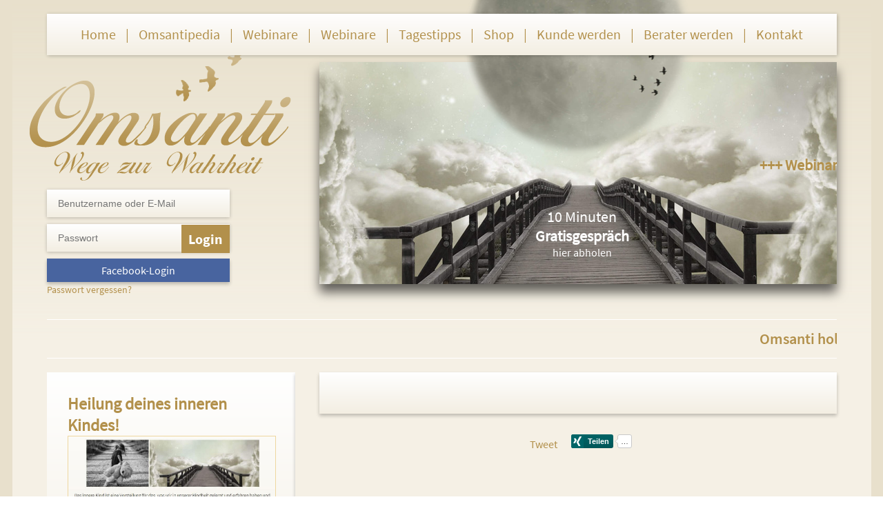

--- FILE ---
content_type: text/html; charset=UTF-8
request_url: https://www.omsanti.de/events-und-seminare
body_size: 8598
content:

<!DOCTYPE html><html lang="de"><head><meta charset="utf-8"><title>Omsanti Events und Seminare</title><base href="https://www.omsanti.de/"><meta name='viewport' content="width=device-width,initial-scale=1,maximum-scale=2" /><meta name="robots" content="index,follow" /><meta name="keywords" content="Events, Seminare, Reisen, Medium, jenseitskontakt, channel, channeling, remote viewing," /><meta name="description" content="Omsanti Events und Seminare, Reisen" /><meta name="google-site-verification" content="kxa8w9G8yTWwe4RcoqZJ9Ei1NIWbk1as26tG9D9bLYI" /><link rel="icon" href="favicon.ico" /><link type="text/css" rel="stylesheet" media="screen" href="/system/html/style-7a5835ac08-5055725449.css"><meta property="og:type" content="website"><meta property="og:image" content="https://www.omsanti.de/files/spirituelle-Bilder/Tuermagnet_60x30cm.png"><meta property="og:title" content="Events, Seminare, Reisen,"><meta property="og:description" content="Omsanti Events und Seminare, Reisen"><meta property="og:site_name" content="www.omsanti.de"><meta property="og:url" content="https://www.omsanti.de/events-und-seminare"><link rel="icon" id="favicon" href="/favicon.ico"><link rel="canonical" href="Omsanti Events und Seminare"><script nonce="2b463661d01f8b491f1d4c5f555d4d5c">/* Copyright (c) 2013-2026 Flexcom <https://www.flexcom.de> */var debug = false;var windowScroll=[];document.addEventListener('scroll',function(){if(windowScroll.length < 1) return false;for(var i=0;i < windowScroll.length;i++){windowScroll[i]();}},{passive:true});</script><link type="text/css" rel="stylesheet" media="screen" href="/system/modules/core/assets/font-awesome/css/font-awesome.css"><!-- Generated by the flexportal-system from www.flexcom.de --><link type="text/css" rel="stylesheet" as="style" media="screen" href="system/modules/frontend/assets/flags.css"><link type="text/css" rel="stylesheet" media="(max-width: 800px)" href="files/layout/mobile.css?t=1550654019" /><script nonce="c0560ea6b32136579823f9411e60f6aa">var bodyScript=[];</script></head><body id="top" class=" apple osx chrome"><div id="wrapper"><div id="header"><div class="inside"><span class="mobile_btn mobile_menu"></span><a class="mobile_btn mobile_login" href="/login">Login</a><div class="nav mod_nav block "><span class="mobile_close menu_close mobile_btn"></span><nav><ul class="level_1"><li class="item home first"><a href="home" class="item home first" >Home</a></li><li class="item"><a href="omsantipedia" class="item" >Omsantipedia</a><ul class="level_2"><li class="item first"><a href="magazin" class="item first" >Magazin</a></li><li class="item"><a href="lexikon-der-parapsychologie" class="item" >Lexikon Parapsychologie</a></li><li class="item last"><a href="Lexikon" class="item last" >Lexikon Traumdeutung</a></li></ul></li><li class="item"><a href="Webinare2" class="item" >Webinare</a></li><li class="item"><a href="live-sitzungen-webinare" class="item" >Webinare</a></li><li class="item trail"><a href="tagestipps" class="item trail" >Tagestipps</a><ul class="level_2"><li class="item first"><a href="kartendecks" class="item first" >Kartendecks</a></li><li class="item"><a href="kalender" class="item" >Kalender</a></li><li class="item active last"><a href="events-und-seminare" class="item active last" >Events und Seminare</a></li></ul></li><li class="item"><a href="shop" class="item" >Shop</a><ul class="level_2"><li class="item first last"><a href="kunstgallerie" class="item first last" >Kunstgalerie</a></li></ul></li><li class="item"><a href="kundenanmeldung" class="item" >Kunde werden</a></li><li class="item"><a href="berater-werden" class="item" >Berater werden</a><ul class="level_2"><li class="item first last"><a href="kundenanmeldung" class="item first last" >Kunde werden</a></li></ul></li><li class="item mobile_only"><a href="login" class="item mobile_only" >Login</a></li><li class="item last"><a href="kontakt" class="item last" >Kontakt</a></li></ul></nav></div><a href="/" class="logo">Omsanti</a><div class="block mod_login"><form method="post" action="/events-und-seminare"><input type="hidden" name="FORM" value="login" /><input type="hidden" name="REQUEST_KEY" value="ee408d2dc94f44aa59fcd28c6dc502a53815958e38d6a77c3d7dee82e037587f" /><input type="text" class="text" name="username" placeholder="Benutzername oder E-Mail" /><input type="password" class="text" name="password" placeholder="Passwort" autocomplete="off" /><input type="submit" class="submit" value="Login" /><a class="fbbtn" href="/?facebookLogin=1">Facebook-Login</a><a class="pwlink" href="passwort-vergessen">Passwort vergessen?</a></form></div><div class="cte_text block visual ticker2" style="background-image: url('/files/upload/visual.jpg'); background-repeat: no-repeat;" ><p style="text-align: center;">&nbsp;</p><p style="text-align: center;">&nbsp;</p><p style="text-align: center;">&nbsp;</p><p style="text-align: center;">&nbsp;</p><p style="text-align: center;">&nbsp;</p><p style="text-align: center;">&nbsp;</p><p style="text-align: center; position: relative; right: -6px;"><span style="font-size: 22px;"><a href="kundenanmeldung">10 Minuten</a></span><br><span style="font-size: 22px;"><a href="kundenanmeldung"><strong>Gratisgespr&auml;ch</strong></a></span><br><span style="font-size: 16px;"><a href="kundenanmeldung">hier abholen</a></span></p><div id="ticker2"><span class="over"></span></div><script nonce="40e8a07bff76c207dbd85104e1916fe3">bodyScript.push(function() {var ticker = new Element('marquee', {scrollamount: 1, scrolldelay: 25, truespeed: 'truespeed', behavior: 'scroll', direction: 'left', html: '<p><span style="font-size: 22px;"><strong>+++ Webinare bei Omsanti +++ Vortr&auml;ge, Schulungen, Meditationen live +++ Aktueller Hinweis:&nbsp;Pers&ouml;nliche Live-Beratungen im Webinaroom von Omsanti, jetzt m&ouml;glich!!&nbsp;</strong></span></p>'});ticker.inject($('ticker2'), 'bottom');});</script><div class="clear"></div></div><div id="ticker"><span class="over"></span></div><script nonce="5721902fd7858fd4105db6f786a5f4d6">bodyScript.push(function() {var ticker = new Element('marquee', {scrollamount: 1, scrolldelay: 25, truespeed: 'truespeed', behavior: 'scroll', direction: 'left', html: '<strong>Omsanti holt Sie ab und begleitet Sie - Klasse statt Masse &ndash; <a href="https://www.omsanti.de/">Berater der Premium und Spitzenklasse</a> - <a href="lexikon-der-parapsychologie">Omsantipedia Lexikon der Parapsychologie</a> -<a href="Lexikon"> Lexikon der Traumdeutung</a> - <a href="magazin">Omsantimagazin - eine phantastische Wissensreise in die Welt der Magie -</a>&nbsp;<a href="tagestipps">Tagestipps </a>-<a href="aura-centrum">&nbsp;</a><a href="webinare">Aktueller Hinweis:&nbsp;Pers&ouml;nliche Live-Beratungen im Webinaroom von Omsanti, jetzt m&ouml;glich!! </a></strong>'});ticker.inject($('ticker'), 'bottom');});</script></div></div><div id="container"><div class="aside" id="left"><div class="inside"><script nonce="98b97a220796aac9d7ff25a7100c197c">bodyScript.push(function() {var cteSlider279 = new fxSlider('cteSlider279', {autohide: false,direction: 'horizontal',autostart: true,duration: 1000,interval: 10000,transition: 'Cubic',easing: 'easeInOut',responsive: false,loop: true});});</script><div id="cteSlider279" class="cte_slider slider "><div class="cte_text block " ><h2 class="bh">Heilung deines inneren Kindes!</h2><p><a href="https://www.omsanti.de/webinare/id/31"><img style="display: block; margin-left: auto; margin-right: auto;" src="https://www.omsanti.de/files/ilder-eminare/AAA-Heilung-deines-inneren-Kindes.jpg" alt="" width="423" height="334" /></a></p><div class="clear"></div></div></div><div class="mod_shop_articles block auto shop_slider">e-Books<div class="slider" id="slider159"><div class="container"><ul class="ratings"><li class="item slide"><h4><a href="shop-artikel/artikel/-1">Meditation von Silva</a></h3><img src="images/e32a01ed80fe880b53850b0eab41d436.jpg" alt="Meditation von Silva" width="150" height="150"><span class="price"><span style="white-space: nowrap;">14,99 &euro;</span></span><p class="teaser">Entspannen und Kraft sowie Gesundheit Tanken! Psychisch-seelische Energieblockaden:Ängste aller Art- Süchte- Traumas- Zwänge- Wut- Schuldgefühle- Schockerlebnisse- Ärger- Depressionen- Prüfungsängste- Eifersucht- Beziehungsblockaden- Leistungs- u. Erfolgsblockaden usw. Silva kanalisiert die höchste Liebes-, Licht- Harmonie- und Matrixschwingung - direkt aus der Quelle selbst - wunderbar abgestimmt auf die momentane Situation.</p><div class="clear"></div></li><li class="item slide"><h4><a href="shop-artikel/artikel/ebook-silvia">eBook, Silva Botschaft aus der Matrix der Menschheit</a></h3><img src="images/d11890622792c9673bdd12afe96bb335.png" alt="eBook, Silva Botschaft aus der Matrix der Menschheit" width="150" height="150"><span class="price"><span style="white-space: nowrap;">14,90 &euro;</span></span><p class="teaser">Dieses e Book gibt Ihnen Einblick in die Unendlichkeit der Spiritualität, ein Wissen, dass Sie nicht in der Schule lernen und auch nicht in den Nachrichten hören. Nein dieses e Book zeigt Ihnen den Blick hinter die Materie!</p><div class="clear"></div></li></ul></div></div><script nonce="7cc131f57edf846ec4816adb4bf415f6">bodyScript.push(function() {new flexSlider('slider159', 'horizontal', 10, 1, true);});</script></div><div class=" block auto shop_slider"><h3 class="bh">Beratungskategorien</h3><div class="slider" id="slider_cat"><div class="container"><ul class="ratings"><li class="item slide"><h4><a href="/tarot-kartenlegen-1">Tarot & Kartenlegen</a></h3><p class="teaser">Der Ursprung vom Tarot ist rätselhaft und es wird viel darüber spekuliert, woher die 78 Karten denn nun eigentlich stammen, manche glauben ihr Ursprung liege in Ägypten andere wiederum meinen Zigeuner hätten sie nach Europa gebracht und wieder andere sind der Meinung das Tarot sei eine Schöpfung von Kabbalisten im Mittelalter, oder wurde von Magiern des sagenumwobenen Kontinents Atlantis erschaffen, um ihr Wissen zu bewahren, ehe alles für immer in den vernichtenden Fluten des Ozeans versa&hellip;</p><div class="clear"></div></li><li class="item slide"><h4><a href="/sigillenmagie-21">Sigillenmagie</a></h3><p class="teaser">Sigillen werden über eine magische Geheimschrift entwickelt. Sigillen ähnliche Symbole gab es bereits in der Antike, beispielsweise auf Amuletten oder Talismanen, die den Göttern und Göttinnen geweiht waren. In der Geschichte der Magie gab und gibt es schon immer Siegel, mit denen man Geistwesen, Engel, Götter oder Dämonen anrief. Ein Beispiel für ein solches Symbol wäre das berühmte salomonische Siegel. </p><div class="clear"></div></li><li class="item slide"><h4><a href="/medium-und-channeling-11">Medium und Channeling</a></h3><p class="teaser">Medium (auch Channel genannt) bezeichnet eine Person, die von sich behauptet, Botschaften von übernatürlichen Wesen wie Engeln, Geistern oder Verstorbenen zu empfangen oder anders geartete „nicht-physikalische“ Wahrnehmungen zu haben. In der Parapsychologie wird der Begriff dabei unabhängig von kulturrelativen religiösen oder okkulten Weltbildern verwendet. Die bekanntesten Phänomene oder Techniken </p><div class="clear"></div></li><li class="item slide"><h4><a href="/lenormand-3">Lenormand</a></h3><p class="teaser"> Die großen Lenormand Wahrsagekarten. Diese Karten haben außer dem Namen nichts mit den kleinen Lenormand Karten gemein.Die Bedeutung der 54 Orakelkarten erschließt sich über das Wissen mythologischer und astrologischer,aber auch alchemistischer </p><div class="clear"></div></li><li class="item slide"><h4><a href="/hellsehen-4">Hellsehen</a></h3><p class="teaser">Macht ein Hellseher Aussagen über die Zukunft, nennt man diese Prophezeiungen. Es kann fließende Übergänge zwischen dem Hellseher und dem Visionär geben, so im Schamanismus und in den antiken Kulten. Beiden Formen des Sehers ist gemeinsam, dass seine Aussagen in der Regel nicht überprüfbar sind. Sie bieten aber den Reiz von sonst nicht zugänglichen „Informationen“. Die Akzeptanz eines Sehers setzt daher Glauben voraus. Besonders im religiösen, spirituellen Kontext wird der Seher &hellip;</p><div class="clear"></div></li><li class="item slide"><h4><a href="/remote-viewing-5">Remote Viewing</a></h3><p class="teaser">Die medialen Sinne gehören genau so zu unserer menschlichen Natur wie unsere physischen Sinne. Hellsichtigkeit ist also keine besondere Gabe, die manche Menschen haben und andere nicht. Es ist eine menschliche Grundfähigkeit, genau wie sehen, riechen und schmecken. Der Unterschied ist nur, dass wir diese Fähigkeit in den meisten Fällen niemals trainieren und sie bereits im frühsten Kindesalter verkümmern lassen.  </p><div class="clear"></div></li><li class="item slide"><h4><a href="/hellsehen-mit-hilfsmittel-6">Hellsehen mit Hilfsmittel</a></h3><p class="teaser">Hellsehen als Fähigkeit ist eine Gabe, welche in jedem Menschen vorhanden ist. Meistens wird das Hellsehen im kindlichen Alter entdeckt und oft von Außenstehenden nicht für ernst genommen. Erst nachdem die hellsichtige Person mehrmals klare und treffsichere Aussagen gemacht hat, wird sie als Hellseherin respektiert. Die Bildung dieser Fähigkeit ist nicht von äußeren Dingen abhängig, sondern hat bereits im Kindesalter seine Entwicklung begonnen. Der Wunsch wird in der Seele geboren und &hellip;</p><div class="clear"></div></li><li class="item slide"><h4><a href="/energieuebertragung-7">Energieübertragung</a></h3><p class="teaser">Energetiker sind Menschen, die besondere Fähigkeiten oder Kenntnisse besitzen. Mehr Lebensqualität durch energetische Matrixarbeit, sie gibt Ihnen die Möglichkeit Ihre Ihre Lebenskraft und Vitalität zu steigern! Die Zu - oder Ableitung von Energien, Kraftfeldern, Reinigen und Aufladen der Aura, Stärkung der Meridiane, Verbesserungen der Energiefelder zur Verbesserung des energetischen Wohlbefindens sind dann an sich die Hauptaufgaben eines Energetikers. Durch die Übertragung von vi&hellip;</p><div class="clear"></div></li><li class="item slide"><h4><a href="/selbstfindung-8">Selbstfindung: Wer bin ich, was will ich?</a></h3><p class="teaser">Worte und Gedanken, die Sie ständig über sich selber sagen und denken, haben eine enorme Macht. Sie sind der Ausgangspunkt dafür, wie Sie über sich selber denken. Und das wiederum bestimmt maßgeblich, wie sicher Sie sich in sich selber fühlen und mit was für einem Selbstbewusstsein Sie nach außen hin auftreten. Ihre Gedanken formen Ihr Selbstbild. Sie werden es vielleicht nicht glauben, aber diese flüchtigen Sätze, die Sie sich tagsüber immer mal wieder sagen, haben eine enorme Kr&hellip;</p><div class="clear"></div></li><li class="item slide"><h4><a href="/pendel-und-runen-9">Pendel und Runen</a></h3><p class="teaser">Der Gott des Runenwissens und der Runenmagie ist Odin. Die Sage erzählt, wie Odin sich selbst opferte und neun Tage kopfüber in der Weltesche Yggdrasil hing, bevor er Kenntnis von der Macht der Runen gewann und sich befreien konnte.  </p><div class="clear"></div></li><li class="item slide"><h4><a href="/reiki-10">Reiki</a></h3><p class="teaser">„Spirituelles/geistiges Qi“ ist ein Kunstwort, das von Mikao Usui aus den japanischen Wörtern rei (Geist, Seele) und ki (Lebensenergie) gebildet wurde und in der Regel in westlichen Publikationen als „universelle oder universale Lebensenergie“ übersetzt wird. Reiki wird als eine „Energie“ postuliert, die in allem, was lebt, vorhanden sein soll. Das Ki im Wort Reiki entspricht konzeptuell in etwa dem chinesischen Qi (Chi) und dem hinduistischen Prana. Im allgemeinen Sprach&hellip;</p><div class="clear"></div></li><li class="item slide"><h4><a href="/liebe-und-partnerschaft-12">Liebe und Partnerschaft</a></h3><p class="teaser">Das Bedürfnis nach Bindung liegt in den Genen. Die Sehnsucht nach einem Partner scheint schon stammesgeschichtlich in uns angelegt. "Bindung und Beziehung sind überlebenswichtig. Damit werden universelle Grundbedürfnisse wie Akzeptanz, Zugehörigkeit, Nähe, Geborgenheit und Sicherheit erfüllt". Eine stabile Beziehung wirkt sich positiv auf den Selbstwert und die Stressbewältigung aus. Partnerschaft: Liebe, Sex und Zweisamkeit. Von einer Beziehung versprechen sich viele Glück, Geborgenhe&hellip;</p><div class="clear"></div></li><li class="item slide"><h4><a href="/astrologie-und-horoskope-13">Astrologie und Horoskope</a></h3><p class="teaser">Mithilfe der Astrologie besser koordinieren: Gerade bei Selbstständigen und Menschen der Öffentlichkeit kann es sehr hilfreich sein, die Zeiten sinnvoll einzuteilen. So kann man die besonders guten Zeiten für (Beruf, Anlagen, Investitionen), so legen, dass man nicht gerade da in Urlaub fährt und umgekehrt. Und man dann auch keine Chancen verpasst und jede Zeit gut auskosten kann. Jahreshoroskop, Karmahoroskop, Kinderhoroskop, Partnerhoroskop, Business- Horoskop, Mondhoroskop: Die Analysen si&hellip;</p><div class="clear"></div></li><li class="item slide"><h4><a href="/kinder-und-familie-14">Kinder und Familie</a></h3><p class="teaser">Mehr erfahren, wie der Partner denkt und fühlt, welche Anlagen und Talente die Kinder haben und wo man sie fördern kann. Mit Problemen in der Familie besser umgehen und Lösungen zu finden.  </p><div class="clear"></div></li><li class="item slide"><h4><a href="/beruf-und-finanzen-15">Beruf und Finanzen</a></h3><p class="teaser">Beruf, Finanzen, Anlagen, Börse, Aktien. Unsere Berater zeigen Ihnen die besten Wege auf.  </p><div class="clear"></div></li><li class="item slide"><h4><a href="/tierkommunikation-16">Tierkommunikation</a></h3><p class="teaser">Telepathische Kommunikation mit Tieren, auch Tierkommunikation oder Tiertelepathie genannt. Die Fähigkeit, ein Gefühl über die Distanz zu übertragen und zu empfangen.      </p><div class="clear"></div></li><li class="item slide"><h4><a href="/engelskarten-17">Engelkarten</a></h3><p class="teaser">Erleben Sie die unglaubliche Kraft und Energie der Engel, die Sie täglich begleiten und schützen.Die Engelkarten sind sehr positive Karten, die Ihnen einen Hinweis auf Ihren Lebensweg geben sollen. </p><div class="clear"></div></li><li class="item slide"><h4><a href="/Schamane">Schamanismus</a></h3><p class="teaser">Schamanismus ist eine in fast allen Gebieten der Erde verbreitete Sammlung von Methoden zur Heilung, Veränderung der Wirklichkeit und zur Kontaktaufnahme mit anderen Ebenen der Wirklichkeit und den darin lebenden Wesen. Ein Wanderer zwischen den Welten. </p><div class="clear"></div></li><li class="item slide"><h4><a href="/traumdeuten-19">Traumdeuten</a></h3><p class="teaser">Träume begleiten unser Leben, von der Geburt bis zum Tode. Sie stammen aus der Tiefe unserer Seele und gleichen Bildschriften, die einen Schlüssel brauchen, wenn wir ihren Sinn, verstehen wollen. Einen solchen Schlüssel will OMSANTI Ihnen geben.   </p><div class="clear"></div></li><li class="item slide"><h4><a href="/-energiearbeit-mit-dem-inneren-kind-20">Energiearbeit mit dem Inneren Kind</a></h3><p class="teaser">Das innere Kind, steht für die Prägungen aus unserer Kindheit, es speichert unsere negativen Glaubenssätze und belastende Gefühle ab und beeinflusst unsere Entscheidungen, Emotionen und Ängste unterbewusst. Negative Erfahrungen aus unserer Kindheit haben also auch heute noch große Auswirkungen auf unser Sein und Handeln.  </p><div class="clear"></div></li><li class="item slide"><h4><a href="/thetahealing-22">Thetahealing</a></h3><p class="teaser">Thetahealing: </p><div class="clear"></div></li><li class="item slide"><h4><a href="/omsanti-webinare-23">Omsanti-Webinare</a></h3><p class="teaser">Omsanti > Webinare: Themen die Sie nicht in der Schule lernen, die Sie nicht in den Nachrichten hören, Themen die Ihr jetziges Weltbild einreißen lassen und Ihnen neue Denkansätze geben.  </p><div class="clear"></div></li><li class="item slide"><h4><a href="/timewaver-24">Timewaver</a></h3><p class="teaser">Der Timewaver gilt als Schnittstelle zwischen unserem Unterbewusstsein, und unserem Bewusstsein, macht Unsichtbares oder Verdrängtes sichtbar, bringt es mit eventuellen körperlichen und psychischen Blockaden in Verbindung erfasst diese an der Wurzel. </p><div class="clear"></div></li><li class="item slide"><h4><a href="/mentalcoaching-25">Mentalcoaching</a></h3><p class="teaser">Mentalcoaching </p><div class="clear"></div></li><li class="item slide"><h4><a href="/auraanalysen-26">Auraanalysen</a></h3><p class="teaser">Auraanalysen </p><div class="clear"></div></li><li class="item slide"><h4><a href="/drachenenergie-27">Drachenenergie</a></h3><p class="teaser">Die Drachen sind uralte Seelenführer und Meister im Erschaffen und Lenken von Energien und Elementen.  </p><div class="clear"></div></li><li class="item slide"><h4><a href="/akasha-chronik-28">Akasha Chronik</a></h3><p class="teaser">Akasha Chronik:Der Zugang zum universellen Weltgedächtnis.Die Akasha-Chronik ist die Quelle von Wissen, Weisheit und bedingungsloser Liebe.   </p><div class="clear"></div></li></ul></div></div><script nonce="eb53a639275d88ce7a2ca33c0e6376b0">bodyScript.push(function() {new flexSlider('slider_cat', 'horizontal', 10, 1, true);});</script></div></div></div><div id="main"><div class="inside"><div data-name="sysmsg" class="ajax" id="ajax-sysmsg"></div><div class="mod_seminar block"><!--<p>* inkl. der jeweils gültigen Mehrwertsteuer.</p>--></div><script nonce="d2e87ab4b2348f34fd65ff981a53c252">document.addEventListener('DOMContentLoaded', function() {$$('input.seminar').set('value','');function decodeHtml(html) {var txt = document.createElement("textarea");txt.innerHTML = html;return txt.value;}});</script><div class="social"><div class="facebook box"><div id="fb-root"></div><script nonce="8f6e3ed2842b7ce6cfdace1376d3b4de">(function(d, s, id) {  var js, fjs = d.getElementsByTagName(s)[0];  if (d.getElementById(id)) return;  js = d.createElement(s); js.id = id;  js.src = 'https://connect.facebook.net/de_DE/sdk.js#xfbml=1&version=v3.2';  fjs.parentNode.insertBefore(js, fjs);}(document, 'script', 'facebook-jssdk'));</script><div class="fb-share-button" data-href="https://www.omsanti.de/events-und-seminare" data-layout="button_count" data-size="small" data-mobile-iframe="true"><a target="_blank" href="https://www.facebook.com/sharer/sharer.php?u=http%3A%2F%2Fwww.omsanti.de%2Fevents-und-seminare%2F&src=sdkpreparse" class="fb-xfbml-parse-ignore">Teilen</a></div></div><div class="twitter box"><!-- script removed https://platform.twitter.com/widgets.js --><a href="https://twitter.com/share?ref_src=twsrc%5Etfw" class="twitter-share-button" data-show-count="false">Tweet</a></div><div class="linkedin box"><script src="//platform.linkedin.com/in.js" type="text/javascript"> lang: de_DE</script><script type="IN/Share" data-url="https://www.omsanti.de/events-und-seminare"></script></div><div class="xing box"><div data-type="xing/share" data-counter="right" data-lang="de"></div><script nonce="318fbc7b24cd0430157dd1b712c8b504">;(function (d, s) {var x = d.createElement(s),s = d.getElementsByTagName(s)[0];x.src = "https://www.xing-share.com/plugins/share.js";s.parentNode.insertBefore(x, s);})(document, "script");</script></div></div></div></div><div class="clear"></div></div></div><div id="footer"><div class="inside"><div class="cte_text block " ><h4 class="bh">Omsanti Basics</h4><ul><li><a href="Omsanti&#37;20Basics">AGB Seminare</a></li><li><a title="AGB Nutzung der Dienste" href="Omsanti&#37;20Basics">AGB Nutzung der Dienste</a></li><li><a title="Wiederrufsbelehrung" href="Omsanti&#37;20Basics">Widerrufsbelehrung</a></li></ul><div class="clear"></div></div><div class="cte_text block " ><h4 class="bh">Omsanti Kontakt</h4><ul><li><a href="impressum">Kontakt &amp; Impressum</a></li><li><a href="datenschutz">Datenschutz</a></li><li>Einsatz von Cookies</li></ul><div class="clear"></div></div><div class="cte_text block " ><h4 class="bh">AGB</h4><p><a href="agb">AGB</a></p><p>&nbsp;</p><p>&nbsp;</p><div class="clear"></div></div><div class="cte_text block " ><h4 class="bh">Omsanti Partner</h4><ul><li>Berater-Hotlines</li></ul><div class="clear"></div></div></div></div><div id="brand"><a href="http://www.flexportal.de/" target="_blank">Portalsystem by Flexcom</a></div><script src="system/modules/core/assets/mootools/1.6.0/mootools.custom.min.js"></script><script src="/system/html/script-d56cb8c225-11963869821.js"></script><script nonce="99160eba28eda60ebc481313093df052"> for(var i=0; i < bodyScript.length; i++) { bodyScript[i](); } </script></body></html>

--- FILE ---
content_type: text/css
request_url: https://www.omsanti.de/system/html/style-7a5835ac08-5055725449.css
body_size: 7077
content:
*{margin:0;padding:0;}html{-webkit-text-size-adjust:none;}button{vertical-align:top;}iframe{width:100%;border:none;background:#eee;max-width:100%;}.floatLeft{float:left;margin:0 15px 10px 0;}.floatRight{float:right;margin:0 0 10px 15px;}.red{color:red;}.green{color:green;}.blue{color:blue;}.gray{color:gray;}.rBox{display:block;float:right;width:50%;text-align:right;margin-bottom:20px;}.lBox{display:block;float:left;width:50%;margin-bottom:20px;}.hide{display:none;}.moc{display:none;}.emoji{display:none;}.emojix{font-style:normal;}.textarea{background:#fff;}.retraction{font-size:12px;}.contribute{background:#fff;color:#555;font:normal 12px/30px Arial,sans-serif;text-align:center;}.contribute a{color:inherit;}.mobile_btn{font-size:0;}.editarea{min-height:200px;}.sysmsg .btn{float:right;}hr{color:#eee;border:0;border-bottom:1px solid #eee;margin:20px 0;}#apple-pay-button{display:block;margin-top:10px;background-color:black;background-image:-webkit-named-image(apple-pay-logo-white);}#apple-pay-button{background-size:100% 100%;background-origin:content-box;background-repeat:no-repeat;width:270px;height:44px;padding:10px 0;border-radius:10px;}input[type=submit]{-webkit-appearance:none;}#top .submit_loading{position:relative;display:inline-block;}#top .submit_loading:after{content:'';position:absolute;top:0;left:0;right:0;bottom:0;}#top .submit_loading:after{background:transparent url('/system/modules/frontend/assets/loader2.gif') center center no-repeat;}#top .submit_loading .submit{font-size:0;}#clipboard{position:fixed;top:-1000px;left:-1000px;opacity:0;}#top .source-blocked{background:#ddd;color:#333;padding:30px;text-align:center;margin-bottom:30px;}#top .skeleton *{font-size:0;}#top .skeleton p,#top .skeleton h3,#top .skeleton img{background:#eee linear-gradient(to right, #eee, #ccc, #eee) 0 0 no-repeat;background-size:500px;border-radius:5px;animation:shimmer 1.5s forwards infinite;}.onstat{margin-top:20px;}.onstat .stat{margin-bottom:5px;background:#eee;height:20px;overflow:hidden;}.onstat .head{width:4.16%;font:normal 12px/20px Helvetica, Arial;display:block;float:left;}.onstat .day{line-height:20px;margin-bottom:5px;}.onstat .left{float:left;width:10%;padding-top:20px;}.onstat .right{float:right;width:90%;}.onstat .red{background:#c93232;}.onstat .grey{background:#8a8c9a;}.onstat .green{background:#60b328;}.onstat .pink{background:#f26ba0;}.onstat .yellow{background:#cda35f;}.onstat .blue{background:#4b8fb6;}.fe_edit{position:relative;display:block;}.fe_edit.fail:before{border:2px solid red;}.fe_edit:before{content:'';border:2px dashed #d0dbef;position:absolute;top:-5px;left:-5px;right:-5px;bottom:-5px;display:none;}.fe_edit.active:before{border:2px solid #4e85de;}.fe_edit:focus{display:block;}.fe_edit .editor{position:absolute;top:-32px;left:-5px;list-style-type:none;background:#eee;color:#555;display:none;}.fe_edit .editor{height:28px;z-index:100;background:#4e85de;border-radius:3px 3px 0 0;padding:0 5px;}.fe_edit.active .editor{display:block;}.fe_edit.active:before{display:block;}.fe_edit button{display:inline-block;width:25px;height:20px;background:#4e85de;color:#fff;border:none;margin:5px 0;cursor:pointer;}.fe_edit button:hover{background:#fff;border-radius:2px;color:#4e85de;}.fe_edit > div{position:relative;z-index:100;}.flex_editor{border:1px solid #ccc;border-radius:5px;margin-bottom:20px;color:#222;}.flex_editor .fx_cnt{padding:15px;outline:none;min-height:100px;max-height:200px;overflow-y:auto;background:#fff;border-radius:0 0 5px 5px;}#top .flex_editor .fx_cnt ul li{list-style-type:disc;list-style-position:outside;margin-left:18px;}#top .flex_editor .fx_cnt ol li{list-style-position:inside;}.flex_editor .fx_bar{padding:5px;border-bottom:1px solid #ccc;background:#f5f5f5;border-radius:5px 5px 0 0;}.flex_editor .fx_bar i{display:inline-block;width:40px;height:30px;text-align:center;line-height:30px;}.flex_editor .fx_bar i:hover{background:#ddd;border-radius:3px;cursor:pointer;}#overlay{position:fixed;top:0;left:0;right:0;bottom:0;z-index:5000;background:rgba(0,0,0,0.5);opacity:1;}#window{position:fixed;z-index:5100;top:50%;left:50%;width:700px;background:rgba(0,0,0,0.7);animation:fadeIn .5s;}#window{border-radius:5px;box-shadow:0 0 5px rgba(0,0,0,0.75);padding:0;overflow:hidden;}#window{transform:translate(-50%, -50%);}#window p{padding-bottom:15px;}#window .inside{background:#fff;padding:50px 30px 30px 30px;border-radius:4px;min-height:50px;max-height:70vh;overflow-y:auto;}#window .close{position:absolute;top:0;right:15px;cursor:pointer;font:bold 22px/30px Helvetica, Arial;color:#fff;z-index:5300;}#window h2{position:absolute;top:0;left:0;right:0;height:30px;background:#333;color:#fff;}#window h2{padding:0 30px;font:bold 13px/30px Helvetica, Arial;z-index:5200;}#window p.info{display:none;}#window.closing{animation:flyOut .5s;}#overlay.closing{transition:.5s;opacity:0;}dialog{max-width:60vw;left:50vw;top:50vh;transform:translate(-50%, -50%);padding:60px 30px 30px 30px;border-radius:10px;}dialog{border:none;box-shadow:0 0 50px rgba(0,0,0,0.1);outline:none;box-sizing:border-box;z-index:3000;}dialog{min-width:500px;max-width:80vw;position:fixed;}dialog .close{position:absolute;top:10px;right:10px;font-size:23px;cursor:pointer;}dialog .close:before{font-size:23px;}dialog::backdrop{background:rgba(0, 0, 0, 0.3);backdrop-filter:blur(4px);z-index:2900;}dialog input{outline:none;}label{vertical-align:top;}form .list label{display:block;width:auto;}.datetime{display:inline-grid;grid-template-columns:1.5fr 1fr;grid-gap:5px;}.datetime input{border:none;outline:none;background:none;}#top .checklist{list-style-type:none;margin-bottom:15px;}#top .checklist input{display:inline;}#top .checklist label{float:none;}#main .row.check{margin-bottom:5px;}#main .row.check input{margin-right:5px;}#main .topdown{margin-bottom:10px;}#main .topdown label{width:auto;display:block;}form div.phone{display:inline-block;}form .captcha .text{background-image:url('/captcha.jpg');background-position:right center;background-repeat:no-repeat;}.mod_status label{display:inline-block;width:auto;padding:0 15px 0 5px;float:none;}.phone .cc{width:80px;margin:0 5px 0 0;} .phone .ac{width:50px;margin:0 5px 0 0;}div.phone input.phone{width:88px;margin:0 0 8px 0;}table{text-align:left;}div.check label{display:inline;width:auto;float:none;}.pw_input{position:relative;}.pw_input .pw_toggle{content:'';display:block;width:20px;height:16px;top:50%;transform:translate(0, -50%);right:50px;position:absolute;}.pw_input .pw_toggle{background:url('/system/modules/core/assets/font-awesome/5/svgs/solid/eye-slash.svg') no-repeat;opacity:0.5;cursor:pointer;}.pw_input .pw_toggle.show{background:url('/system/modules/core/assets/font-awesome/5/svgs/solid/eye.svg') no-repeat;}.image_select{display:block;width:100%;margin:0;padding:0;}.image_select li{display:inline-block;text-align:center;}.g-recaptcha{display:inline-block;}div.captcha{display:inline-block;}#main .payment  a img{float:right;margin:0 0 20px 20px;}#main .payment .img{float:right;margin:0 0 10px 10px;}#main .payment .img span{ background:#fff;padding:5px 12px;display:inline-block;height:40px;box-sizing:border-box;border-radius:5px;}#main .payment .img img{vertical-align:middle;position:relative;bottom:-2px;}button img.load{position:relative;margin-left:5px;bottom:-2px;}button img.load:after{background-image:url('/system/modules/frontend/assets/button_load.svg');}.image_list{display:inline-block;text-align:center;}.image_list li{display:inline-block;margin-right:5px;}.mod_poll .chart{background:#eee;height:10px;}.mod_poll .chart .bar{display:inline-block;height:10px;}.mod_poll p{padding:10px 0 0 0;}.file{display:inline-block;height:20px;line-height:20px;padding-left:22px;}.file{background:transparent url('/system/modules/frontend/assets/files.png') 0 0 no-repeat;}input.file{height:22px;}.file.jpg, .file.png,.file.jpeg, .file.gif{background-position:0 -20px;}.file.pdf{background-position:0 -40px;}.file.xls, .file.xlsx{background-position:0 -60px;}.file.folder{background-position:0 -80px;}.file.doc, .file.docx,.file.otf, .file.rtf{background-position:0 -100px;}.file.zip, .file.rar{background-position:0 -120px;}.tabnav{list-style-type:none;height:30px;margin:0 0 10px 0;padding:0;border-bottom:1px solid #555;line-height:30px;}#top .tabnav{margin-left:0;}.tabnav li{display:block;float:left;margin-right:1px;}.tabnav a{display:block;height:30px;padding:0 15px;background:#f5f5f5;color:#555;text-decoration:none;}.tabnav .active a{background:#555;color:#fff;}#main .treeview{list-style-type:none;margin:0;padding:0;}#main .treeview ul{list-style-type:none;margin:0;padding:0;}#main .treeview li{border-top:1px solid rgba(0,0,0,0.05);}#main .treeview .file{width:70%;display:inline-block;margin:2px 0;}#main .treeview .sub li{padding-left:20px;}#main .treeview .buttons{display:inline-block;width:25%;text-align:right;}#main .treeview a{text-decoration:none;color:#555;}.help{display:none;position:relative;text-align:center;background-color:#BCDBEA;border-radius:50%;width:20px;height:20px;font-size:12px;line-height:22px;cursor:default;z-index:100;}.help:hover{z-index:300;}.help:before{content:'?';font-weight:bold;color:#fff;}.help:hover p{display:block;transform-origin:100% 0%;-webkit-animation:fadeIn 0.3s ease-in-out;animation:fadeIn 0.3s ease-in-out;}.help p{display:none;text-align:left;background-color:#1E2021;padding:10px;width:300px;position:absolute;border-radius:3px;box-shadow:1px 1px 1px rgba(0, 0, 0, 0.2);right:-4px;color:#FFF;font-size:13px;opacity:0.9;line-height:1.4;z-index:300;}.help p:before{position:absolute;content:'';width:0;height:0;border:6px solid transparent;border-bottom-color:#1E2021;right:8px;top:-12px;}.help p:after{width:100%;height:40px;content:'';position:absolute;top:0;left:0;}#main form.search{position:relative;width:300px;padding:0;}#main form.search .text{width:90%;}#main form.search .submit{position:absolute;top:0;right:0;bottom:0;margin:0;}#main form .str_no{display:inline;width:60px;}#main .rate10{margin-bottom:20px;}#main .rate10 .radios{margin:0;list-style-type:none;background:#eee;padding:10px;border-radius:5px;}#main .rate10 li{display:inline-block;min-width:30px;margin:0;padding:0;text-align:center;}#main .rate10 p{padding-bottom:5px;}#main .textdiv{display:inline-block;width:auto;}#main .textarea{margin-bottom:20px;}#main span.maxbar{height:5px;width:100%;background:#eee;display:block;position:relative;top:-20px;}#main span.maxbar{overflow:hidden;border-radius:2px;}#main span.maxbar span{background:#666;display:block;float:left;height:5px;}#main .mailcon label{float:none;width:90%;margin-bottom:20px;}#main .mailcon .check{float:left;margin-right:5px;}#main li label{width:auto;display:inline-block;}#main li input{margin-right:5px;}#main form ul{margin:0;padding:0;list-style-type:none;}#main form li{margin:0;padding:0;list-style-type:none;}#main .mod_prepaid .options{background:#fff;}#main .mod_prepaid .row{padding:20px;border-bottom:1px solid #eee;text-align:left;line-height:30px;}#main .mod_prepaid img{float:right;vertical-align:middle;}#main .mod_prepaid .enter{background:#fff;padding:20px;border-bottom:1px solid #eee;}#main .mod_prepaid .row label{width:auto;}#main .mod_prepaid .bonus{color:green;}#main .clickcall label{width:auto;}#main .row input + label{line-height:normal;}#main .mod_chat_start label{float:none;width:auto;}.passwordWizard{font:12px Helvetica, Arial;z-index:1500;}.passwordWizard{position:absolute;padding:15px;background:#fff;box-shadow:0 0 5px rgba(0,0,0,0.1);border:1px solid #ccc;}.passwordWizard ul{list-style-type:none;padding:0;margin:0;}.passwordWizard li{list-style-type:none;padding:0;margin:0;}.passwordWizard li:before{content:'\f00d';width:16px;display:inline-block;font:14px 'Font Awesome 5 Pro';color:#aaa;}.passwordWizard .good{color:green;}.passwordWizard .good:before{content:'\f00c';color:green;}.passwordWizard:after{content:'';position:absolute;bottom:-5px;left:10px;width:0;height:0;}.passwordWizard:after{border-left:5px solid transparent;border-right:5px solid transparent;border-top:5px solid #fff;}.passwordWizard:before{content:'';position:absolute;bottom:-6px;left:9px;width:0;height:0;}.passwordWizard:before{border-left:6px solid transparent;border-right:6px solid transparent;border-top:6px solid #bbb;}.progress{display:block;height:20px;background:#eee;border-radius:3px;overflow:hidden;}.progress .bar{height:18px;width:1px;background:linear-gradient(to bottom, #b1d984, #86c441);border:1px solid #78b337;}.progress .bar{border-radius:3px;display:block;text-align:center;font:bold 11px/18px Helvetica, Arial;color:#3a4125;}.profile .disable{text-decoration:line-through;}.profile .campaign{color:#f00;}#cookie{position:fixed;bottom:0;left:0;right:0;background:#333;color:#eee;}#cookie{font:12px/36px Helvetica, Arial;text-align:center;z-index:6000;padding:0 10px;}#cookie.green{background:#3ab549;}#cookie a{color:#fff;text-decoration:underline;}#cookie ul{list-style-type:none;}#cookie.top{bottom:auto;top:0;}#cookie .close{font-weight:bold;color:#fff;display:inline-block;margin-left:10px;cursor:pointer;}#cookie .close{background:#555;border-radius:10px;padding:0 5px;line-height:16px;text-decoration:none;}.eicon{width:16px;height:16px;display:inline-block;background:url('/system/modules/frontend/assets/ico.png');}.eicon.heart{background-position:0 -16px;}.eicon.sun{background-position:0 -32px;}.eicon.music{background-position:0 -48px;}.eicon.ball8{background-position:0 -64px;}.eicon.shield{background-position:0 -80px;}.eicon.rosette{background-position:0 -96px;}.eicon.ruby{background-position:0 -112px;}.eicon.rainbow{background-position:0 -128px;}.eicon.lightning{background-position:0 -144px;}#main .smileEditor{background:#eee;border:1px solid #ddd;}#main .smileEditor span{margin:7px;cursor:pointer;}#top .text.js-error{background-image:url('/system/modules/frontend/assets/svg/error.svg');background-position:calc(100% - 15px) center;background-repeat:no-repeat;background-size:20px;}#top .text.js-success{background-image:url('/system/modules/frontend/assets/svg/success.svg');background-position:calc(100% - 15px) center;background-repeat:no-repeat;background-size:20px;}#top img.thumb{padding:3px;background:#fff;box-shadow:0 0 5px rgba(0,0,0,0.3);}#main .status_list .item{padding-bottom:5px;}#main .status_list .host{display:inline-block;width:150px;}#main .status_list img{position:relative;bottom:-2px;}#main .paylines table{background:rgba(0,0,0,0.05);margin-top:10px;width:100%;}#main .paylines th{padding:5px 10px;}#main .paylines td{padding:5px 10px;}.switcher{display:inline-block;background:#eee;border-radius:20px;height:30px;padding:2px;font-family:Helvetica, Arial;position:relative;}.switcher{margin-bottom:10px;}.switcher .item{display:inline-block;padding:0 15px;line-height:30px;vertical-align:top;}.switcher .item{border-radius:15px;height:30px;cursor:pointer;z-index:2;position:relative;}.switcher .highlight{border-radius:15px;height:30px;background:#fff;box-shadow:0 0 2px rgba(0,0,0,0.2);width:0;}.switcher .highlight{position:absolute;top:2px;left:5px;display:block;z-index:1;}.tooltip{position:absolute;border-radius:2px;background:rgba(0,0,0,0.85);color:#fff;font:normal 11px/14px Helvetica, Arial;padding:5px 10px;z-index:2000;box-shadow:0 0 3px rgba(0,0,0,0.3);max-width:200px;}.tooltip span{width:0;height:0;border-style:solid;border-width:5px;border-color:#333 transparent transparent;display:block;position:absolute;left:5px;bottom:-10px;}.tooltip span.left{left:-10px;top:7px;bottom:auto;border-color:transparent #333 transparent transparent;}.tooltip span.right{left:auto;right:-10px;top:7px;bottom:auto;border-color:transparent transparent transparent #333;}.input_copy{background:#fff;border:1px solid #ccc;border-radius:3px;position:relative;overflow:hidden;padding:2px;}.input_copy{width:250px;display:inline-block;}.input_copy input{padding:5px;border:none;width:calc(100% - 30px);}.input_copy span{display:block;position:absolute;top:0;right:0;bottom:0;width:30px;opacity:.5;cursor:pointer;}.input_copy span{background:url('/system/modules/core/assets/font-awesome/5/svgs/solid/copy.svg') center center no-repeat;background-size:50%;}.input_copy.done span{background-image:url('/system/modules/core/assets/font-awesome/5/svgs/solid/check.svg');}.cte_tariffs p{font-size:11px;}.cte_tariffs table{width:100%;font-size:11px;border-collapse:collapse;border:none;}.cte_tariffs td{border-top:1px solid rgba(0,0,0,0.05);}#imgbox{position:fixed;top:50%;left:50%;transform:translate(-50%, -50%);z-index:6000;overflow:hidden;}#imgbox{box-shadow:0 0 100px #000;max-width:90vw;max-height:90vh;height:auto;border-radius:7px;font-size:0;}#imgbox i{position:absolute;top:20px;right:20px;color:#fff;z-index:100;font-size:30px;cursor:pointer;}#imgbox img{width:100%;height:auto;}.video_chat{position:relative;background:#333;width:100%;min-height:400px;font-size:0;overflow:hidden;}.video_chat.fullscreen{position:fixed;top:0;left:0;width:100vw;height:100vh;}.video_chat .remote{width:100%;height:auto;overflow:hidden;}.video_chat .remote video{width:100%;height:auto;position:absolute;top:0;left:0;z-index:10;}.video_chat .local{position:absolute;bottom:15px;right:15px;z-index:20;width:20%;min-height:20%;overflow:hidden;}.video_chat .local{background:#000;box-shadow:0 0 5px rgba(0,0,0,0.5);border:1px solid #fff;}.video_chat .local video{width:100%;height:auto;position:absolute;z-index:10;}.video_chat .local video:first-of-type{position:relative;}.video_chat .remote video:first-of-type{position:relative;}#main .call_progress ul{display:grid;grid-template-columns:1fr 1fr 1fr;text-align:center;margin:0;list-style-type:none;}#main .call_progress img{border-radius:50%;}#main .call_progress .agent{font-size:0;}#main .call_progress li .status{display:block;margin-top:10px;font-size:14px;}#main .call_progress .time{font-size:20px;display:block;height:120px;line-height:120px;}#main .call_progress .img{width:120px;height:120px;display:inline-block;background:#eee;border-radius:50%;font-size:30px;line-height:120px;}.css_slider{position:relative;margin-bottom:30px;}.css_slider .btn{position:absolute;top:calc(100% + 10px);left:0;display:block;width:20px;height:20px;}.css_slider .btn{text-align:center;cursor:pointer;}.css_slider .mover{position:absolute;left:0;top:0;}.css_slider .mover{transition:all .5s;}.css_slider .mask{width:100%;height:200px;overflow:hidden;position:relative;}.css_slider .next{left:auto;right:0;}.css_slider .mover{height:200px;transition:all .5s;}.css_slider .item{display:block;float:left;box-sizing:border-box;}.directcall table{margin-bottom:15px;background:#f5f5f5;}.directcall table th{padding:5px 0 5px 20px;}.directcall table td{padding:5px 0 5px 20px;}.css_marquee{position:absolute;top:0;left:100%;animation:ticker 20s linear infinite;display:block;white-space:nowrap;}.cte_youtube a{display:block;position:relative;}.cte_youtube a:after{position:absolute;top:50%;left:50%;content:'';display:block;width:70px;height:49px;}.cte_youtube a:after{background:transparent url('/system/modules/frontend/assets/youtube.png') 0 0 no-repeat;transform:translate(-50%, -50%);}@media (max-width:800px){dialog{max-width:90vw;width:90vw;}    #main .call_progress img{width:50px;height:50px;}    #main .call_progress .img{width:50px;height:50px;line-height:50px;font-size:18px;}    #main .call_progress .time{line-height:50px;}}@keyframes backdrop{from{opacity:0;}    to{opacity:1;}}@keyframes fadeIn{0%{opacity:0;top:45%;}    100%{opacity:1;top:50%;}}@keyframes flyOut{50%{transform:translate(-50%, -50%) scale(0.8);}    100%{transform:translate(-50%, -100vh);}}@keyframes ticker{from{transform:translate3d(0, 0, 0);}    to{transform:translate3d(-200%, 0, 0);}}@keyframes spin{from{transform:rotate(0deg);}    to{transform:rotate(360deg);}}@keyframes shimmer{from{background-position:-500px 0;}    to{background-position:500px 0;}}@font-face{font-family:SourceSansPro;src:url('/files/layout/font/SourceSansPro/SourceSansPro-Regular.ttf') format('truetype');font-weight:normal;font-style:normal;}@font-face{font-family:SourceSansProSemibold;src:url('/files/layout/font/SourceSansPro/SourceSansPro-SemiBold.ttf') format('truetype');font-weight:normal;font-style:normal;}@font-face{font-family:SourceSansProBold;src:url('/files/layout/font/SourceSansPro/SourceSansPro-Bold.ttf') format('truetype');font-weight:normal;font-style:normal;}@font-face{font-family:SourceSansProItalic;src:url('/files/layout/font/SourceSansPro/SourceSansPro-Italic.ttf') format('truetype');font-weight:normal;font-style:normal;}@font-face{font-family:SourceSansProLight;src:url('/files/layout/font/SourceSansPro/SourceSansPro-Light.ttf') format('truetype');font-weight:normal;font-style:normal;}*{margin:0;padding:0;}p{padding-bottom:15px;}a{text-decoration:none;color:#b2904b;}ul{list-style-type:none;}a:hover{text-decoration:underline;}.clear{clear:both;}.hide{display:none;}.center{text-align:center;line-height:25px;}.button{display:inline-block;padding:5px 15px;background:#e5ddc8;color:#b2904b;text-align:center;}body{background:linear-gradient(to bottom, #e8e0cc, #e8e0cc 1000px, #a49472 1500px);font:16px "SourceSansPro";color:#3e3d40;padding-bottom:20px;}.tariff.disable{text-decoration:line-through;}.editor_div{margin-bottom:10px;}#ticker2{position:absolute;top:135px;left:0;right:0;color:#b2904b;text-shadow:0 0 10px #fff;}.mb-100{margin-bottom:100px !important;}h1, h2, h3{color:#b2904b;}label{display:inline-block;width:200px;}.text, .select, .textarea{border:none;margin-bottom:5px;border:none;padding:12px 16px;width:255px;outline:none;color:#935520;}.text, .select, .textarea{background:linear-gradient(to bottom, #ffffff, #f3eee2);font:normal 14px Arial;box-shadow:0 1px 5px rgba(0,0,0,0.23);}.select{width:287px;}.textarea{min-width:500px;}.submit, .button{border:none;cursor:pointer;background:#e5ddc8;padding:6px 12px;font:normal 20px SourceSansProBold;color:#b2904b;}.button:hover{text-decoration:none;}.text.subject{display:block;}div.phone input.phone{width:170px;}#wrapper{background:linear-gradient(to bottom, transparent, #f5f0e5 500px);width:1145px;padding:0 50px;margin:0 auto;}#header{height:520px;position:relative;}#left{width:360px;float:left;}#main{width:750px;float:right;}#footer{background:linear-gradient(to bottom, #d1bd93, #b2904b);width:1145px;padding:50px;margin:0 auto;}#container{padding:20px 0;}#ticker{color:#b2904b;font:normal 22px SourceSansProSemibold;}#container .block{background:linear-gradient(to bottom, #ffffff, #f3eee2);margin-bottom:30px;padding:30px;}#container .block{box-shadow:0 3px 5px rgba(0,0,0,0.23);}.member #header{height:280px;}.stars{display:inline-block;width:110px;height:17px;background:transparent url('/files/layout/img/stars.png') 0 0 no-repeat;}.stars.s4{background-position:-22px 0;}.stars.s3{background-position:-44px 0;}.stars.s2{background-position:-66px 0;}.stars.s1{background-position:-88px 0;}#header .nav{line-height:60px;font-size:20px;background:linear-gradient(to bottom, #fffefe, #f3eee2);}#header .nav{box-shadow:1px 1px 5px rgba(0,0,0,0.23);position:relative;z-index:100;}#header .nav ul{text-align:center;}#header .nav li{display:inline-block;color:#b2904b;position:relative;}#header .nav li:after{content:'|';display:inline-block;}#header .nav a{padding:0 14px;color:#b2904b;}#header .nav .active a{font-weight:bold;}#header .nav .last:after{display:none;}#header .nav a:hover{text-decoration:none;}#header .nav .level_2{display:none;box-shadow:1px 1px 5px rgba(0,0,0,0.23);}#header .nav li:hover .level_2{display:block;position:absolute;top:60px;left:0;background:linear-gradient(to bottom, #fffefe, #f3eee2);}#header .nav .level_2 li{display:block;font-size:16px;text-align:left;border-bottom:1px solid #fff;line-height:34px;white-space:nowrap;}#header .nav .level_2 li.last{border:none;}#header .nav .level_2 li:after{content:'';}#header .nav .level_2 a{padding:5px 15px;}#header .logo{display:block;font-size:0;width:379px;height:192px;position:absolute;top:70px;left:-25px;}#header .logo{background:transparent url('/files/layout/img/logo2.png') 0 0 no-repeat;}#header #ticker{height:55px;line-height:55px;border-top:1px solid #fff;border-bottom:1px solid #fff;}#header #ticker{position:absolute;bottom:0;left:0;right:0;}#header .visual{position:absolute;right:0;top:90px;width:750px;height:322px;box-shadow:0 12px 15px rgba(0,0,0,0.6);color:#fff;}#header .visual:before{position:absolute;top:-90px;left:50%;transform:translate(-50%, 0);content:'';}#header .visual:before{width:335px;height:227px;background:transparent url('/files/layout/img/moon.png') 0 0 no-repeat;transition:.5s;}#header .visual:hover:before{top:-120px;transition:1s;}#header .visual a{color:#fff;}#header .mod_login{position:absolute;top:275px;left:0;width:265px;}#header .mod_login .text{margin-bottom:10px;max-width:calc(100% - 32px);}#header .mod_login .submit{position:absolute;top:51px;right:0;background:#b2904b;color:#fff;padding:0;width:70px;height:41px;}#header .mod_login .pwlink{position:absolute;bottom:-20px;left:0;font-size:14px;}#header .nav .mobile_only{display:none;}#header .fbbtn{background:#48649f;color:#fff;display:block;padding:7px 10px;text-align:center;}#header .fbbtn{box-shadow:0 3px 5px rgba(0,0,0,0.23);}.home .aside{padding-top:50px;}.aside .mod_logout ul{margin-bottom:20px;}.aside h3{font:normal 32px SourceSansProItalic;display:block;text-align:center;margin-bottom:20px;margin-top:-15px;}.aside .slider{width:300px;}.aside .slider h3{margin-top:0;}.aside .container{width:300px;height:160px;position:relative;overflow:hidden;}.aside ul.ratings{position:relative;left:0;}.aside .slider li{position:relative;font-size:16px;float:left;}.aside .slider img{position:absolute;top:0;right:1px;border:1px solid #eed7a0;}.aside .slider h4{font-size:22px;font-weight:normal;margin-bottom:15px;}.aside .slider .pin{display:none;}.aside .slider span.ratings{display:none;}.aside .slider .stars{position:relative;top:-5px;}.aside .cte_slider{padding:0;width:360px;max-height:452px;margin-bottom:30px;} .aside .cte_slider .nav{display:none;}.aside .cte_slider .btn{display:none;}.aside .slider .slide{position:relative;height:auto;width:300px;background:linear-gradient(to bottom, #ffffff, #f3eee2);box-shadow:none;} .aside .slider .slide img{max-width:100%;height:auto;position:static;}.aside .agentbox .slider li{padding-right:123px;width:177px;height:160px;}.aside .shop_slider .container{height:auto;}.aside .shop_slider .price{font-size:20px;display:block;}.aside .shop_slider .slide{background:none;}#main table{width:100%;border-collapse:collapse;}#main table td{padding:5px;}#main table th{padding:5px;background:#b2904b;color:#fff;font-weight:normal;}#main table .even td{background:rgba(0,0,0,0.05);}#main .block .bh{margin-bottom:15px;}#main .ratings .stars{float:right;}#main .ratings .name{display:inline-block;margin-bottom:10px;}#main div.rating{border-bottom:1px solid #ddd;margin-bottom:20px;}#main .calls .right{margin-bottom:20px;}#main .calls .right .button{margin-right:5px;}#main .calls #submit{height:40px;}#main .steps{display:grid;grid-template-columns:1fr 1fr 1fr 1fr 1fr;margin-bottom:20px;background:#e5ddc8;}#main .steps li{text-align:center;padding:20px;}#main .steps .done{background:#b2904b;color:#fff;}#main .tabnav{height:50px;line-height:50px;border:none;margin:0 30px;font-size:18px;}#main .tabnav a{height:50px;background:none;color:#b2904b;}#main .tabnav .active a{background:#d3c098;color:#fff;}#main .profile{position:relative;padding-bottom:60px;}#main .profile .corner{position:absolute;top:0;left:0;width:86px;height:86px;}#main .profile.new .corner{background:transparent url('/files/layout/img/special.png') 0 0 no-repeat;}#main .profile.top .corner{background:transparent url('/files/layout/img/special.png') 0 -86px no-repeat;}#main .profile .rating{position:absolute;left:290px;top:30px;font-size:12px;}#main .profile .stars{position:relative;bottom:-3px;}#main .profile .right{width:190px;position:absolute;top:30px;right:30px;}#main .profile .left{padding-left:128px;padding-top:100px;width:340px;}#main .profile img{position:absolute;top:70px;left:30px;border:1px solid #eed7a0;}#main .profile h3{position:absolute;top:70px;left:158px;font:normal 32px SourceSansProItalic;}#main .profile .button{display:block;text-align:center;}#main .profile .tariff{display:block;text-align:center;font-size:14px;color:#b2904b;margin:2px 0 10px 0;}#main .profile .disable{margin-bottom:0;}#main .profile .campaign{font-weight:bold;}#main .profile .online{background:#a7bf5e;color:#fff;}#main .profile .offline{background:#a59b93;color:#fff;}#main .profile .busy{background:#b2904b;color:#fff;}#main .profile .foot{position:absolute;bottom:0;left:30px;right:30px;font-size:16px;color:#b2904b;}#main .profile .langs{text-align:center;display:block;margin-top:10px;}#main .profile .langs span{margin-right:5px;}#main .detail .left{padding-top:0;min-height:150px;}#main .payment{border-bottom:1px dashed #ccc;padding-bottom:30px;margin-bottom:30px;}#main .payment img{float:right;margin:0 0 30px 30px;}#main .payment .submit{color:#b2904b;}#main .cte_advent{min-height:480px;padding:0;}#main .cte_advent ul{padding:10px;}#main .cte_advent li{display:inline-block;width:60px;height:60px;line-height:60px;margin:20px;font-size:20px;box-shadow:1px 1px 2px rgba(0,0,0,0.3);}#main .cte_advent a{display:block;background:rgba(0,0,0,0.2);text-align:center;color:#fff;font-weight:bold;}#main .cte_advent a:hover{background:rgba(0,0,0,0.7);text-decoration:none;box-shadow:1px 1px 2px rgba(0,0,0,1);}#main .cte_advent p{color:#fff;background:rgba(0,0,0,0.5);padding:20px;}#main .pagination{text-align:center;}#main .pagination .total{display:none;}#main .pagination li{display:inline-block;margin-right:1px;}#main .pagination a{display:block;padding:7px 14px;background:#fff;}#main .pagination .active a{background:#b2904b;color:#fff;}#main .social{text-align:center;margin:20px 0;}#main .social .box{display:inline-block;margin:0 5px;}#main .social .fb_iframe_widget{top:-4px;}#main .social .linkedin{position:relative;top:-4px;}#main .cte_cards{background:url('/files/layout/img/kartenbackground.jpg') 0 0 no-repeat;}#main .cards{}#main .cards .front img{width:110px;height:auto;float:left;margin-right:10px;}#main .cards .front{}#main .mod_seminar .item{margin-bottom:15px;border-bottom:1px solid #ccc;}#main .mod_seminar .item .price{float:right;font-weight:bold;}#main .mod_seminar p{margin-top:10px;}#main .mod_seminar ul{margin-bottom:15px;}#main .mod_seminar li{display:inline-block;margin-right:10px;}#main .mod_seminar .interest_form .button{margin-bottom:15px;}#main .webinar_item{min-height:200px;}#main .webinar_item img{float:left;margin:0 15px 15px 0;}#main .webinar_show ul{margin-bottom:20px;}#footer .inside{color:#fff;}#footer .block{display:inline-block;width:25%;vertical-align:top;}#footer a{color:#fff;}#footer .bh{font:normal 22px SourceSansPro;margin-bottom:15px;}#brand{background:rgba(0,0,0,0.2);color:#fff;text-align:center;width:1145px;padding:20px 50px;margin:0 auto;}#brand a{color:rgba(255,255,255,0.7);}